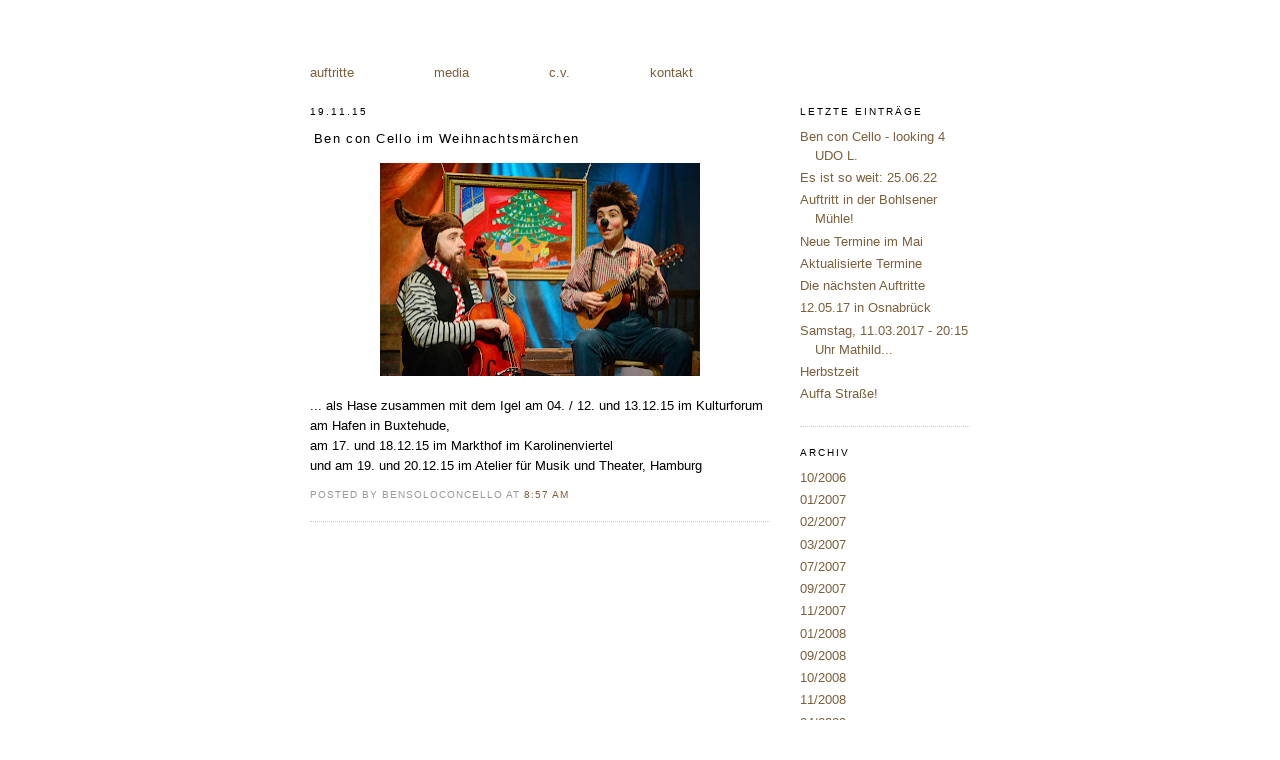

--- FILE ---
content_type: text/html; charset=UTF-8
request_url: https://bensoloconcello.blogspot.com/2015/11/
body_size: 5135
content:
<!DOCTYPE html PUBLIC "-//W3C//DTD XHTML 1.0 Strict//EN" "http://www.w3.org/TR/xhtml1/DTD/xhtml1-strict.dtd">

<html xmlns="http://www.w3.org/1999/xhtml" xml:lang="en" lang="en">
<head>
  <title>ben solo con cello: 11/2015</title>

  <script type="text/javascript">(function() { (function(){function b(g){this.t={};this.tick=function(h,m,f){var n=f!=void 0?f:(new Date).getTime();this.t[h]=[n,m];if(f==void 0)try{window.console.timeStamp("CSI/"+h)}catch(q){}};this.getStartTickTime=function(){return this.t.start[0]};this.tick("start",null,g)}var a;if(window.performance)var e=(a=window.performance.timing)&&a.responseStart;var p=e>0?new b(e):new b;window.jstiming={Timer:b,load:p};if(a){var c=a.navigationStart;c>0&&e>=c&&(window.jstiming.srt=e-c)}if(a){var d=window.jstiming.load;
c>0&&e>=c&&(d.tick("_wtsrt",void 0,c),d.tick("wtsrt_","_wtsrt",e),d.tick("tbsd_","wtsrt_"))}try{a=null,window.chrome&&window.chrome.csi&&(a=Math.floor(window.chrome.csi().pageT),d&&c>0&&(d.tick("_tbnd",void 0,window.chrome.csi().startE),d.tick("tbnd_","_tbnd",c))),a==null&&window.gtbExternal&&(a=window.gtbExternal.pageT()),a==null&&window.external&&(a=window.external.pageT,d&&c>0&&(d.tick("_tbnd",void 0,window.external.startE),d.tick("tbnd_","_tbnd",c))),a&&(window.jstiming.pt=a)}catch(g){}})();window.tickAboveFold=function(b){var a=0;if(b.offsetParent){do a+=b.offsetTop;while(b=b.offsetParent)}b=a;b<=750&&window.jstiming.load.tick("aft")};var k=!1;function l(){k||(k=!0,window.jstiming.load.tick("firstScrollTime"))}window.addEventListener?window.addEventListener("scroll",l,!1):window.attachEvent("onscroll",l);
 })();</script><script type="text/javascript">function a(){var b=window.location.href,c=b.split("?");switch(c.length){case 1:return b+"?m=1";case 2:return c[1].search("(^|&)m=")>=0?null:b+"&m=1";default:return null}}var d=navigator.userAgent;if(d.indexOf("Mobile")!=-1&&d.indexOf("WebKit")!=-1&&d.indexOf("iPad")==-1||d.indexOf("Opera Mini")!=-1||d.indexOf("IEMobile")!=-1){var e=a();e&&window.location.replace(e)};
</script><meta http-equiv="Content-Type" content="text/html; charset=UTF-8" />
<meta name="generator" content="Blogger" />
<link rel="icon" type="image/vnd.microsoft.icon" href="https://www.blogger.com/favicon.ico"/>
<link rel="alternate" type="application/atom+xml" title="ben solo con cello - Atom" href="https://bensoloconcello.blogspot.com/feeds/posts/default" />
<link rel="alternate" type="application/rss+xml" title="ben solo con cello - RSS" href="https://bensoloconcello.blogspot.com/feeds/posts/default?alt=rss" />
<link rel="service.post" type="application/atom+xml" title="ben solo con cello - Atom" href="https://www.blogger.com/feeds/29642058/posts/default" />
<link rel="stylesheet" type="text/css" href="https://www.blogger.com/static/v1/v-css/1601750677-blog_controls.css"/>
<link rel="stylesheet" type="text/css" href="https://www.blogger.com/dyn-css/authorization.css?targetBlogID=29642058&zx=615df458-52f9-447a-ae3e-6fbb3acd4e92"/>


  <style type="text/css">
/*
-----------------------------------------------
Blogger Template Style
Name:     Minima
Designer: Douglas Bowman
URL:      www.stopdesign.com
Date:     26 Feb 2004
----------------------------------------------- */


body {
  background:#F6F0CF;
  background: url(https://lh3.googleusercontent.com/blogger_img_proxy/AEn0k_tfuNZUQCbxiTUk4ybfYVETwXo9-V9x4l3nhG1jIxU8oDMnfURU5biRtFs-693127xZs4VgcWp5BA_SfEIVTHHq28MNgL8dNfks=s0-d) no-repeat;
  margin:0;
  padding:40px 20px;
  font:x-small "Trebuchet MS",Trebuchet,Arial,Verdana,Sans-serif;
  text-align:justify;
  color:black;
  
  font-size/* */:/**/small;
  font-size: /**/small;
  }
a:link {
  color:#7D603D;
  text-decoration:none;
  }
a:visited {
  color:#7D603D;
  text-decoration:none;
  }
a:hover {
  color:#82817F;
  }
a img {
  border-width:0;
  }


/* Header
----------------------------------------------- */
@media all {
  #header {
    width:660px;
    margin:0 auto 10px;
    }
  }
@media handheld {
  #header {
    width:90%;
    }
  }
#blog-title {
  font-size:80%;
  line-height:1.2em;
  font-weight:normal;
  color:#666;
  letter-spacing:.5em;
  text-align:right;
height: 59px;
  padding:20px 20px .25em;
  }
#blog-title a {
  color:black;
  text-decoration:none;
      float:right;
  }
#blog-title a:hover {
  color:black;
  }
#description {
  margin:0 5px 5px;
  padding:0 20px 20px;
  max-width:700px;
  font:78%/1.4em "Trebuchet MS",Trebuchet,Arial,Verdana,Sans-serif;
  text-transform:uppercase;
  letter-spacing:.2em;
  color:black;
  }


/* Content
----------------------------------------------- */
@media all {
  #content {
    width:660px;
    margin:0 auto;
    padding:0;
    text-align:left;
    }
  #main {
    width:460px;
    float:left;
    }
  #sidebar {
    width:170px;
    float:right;
    }
  }
@media handheld {
  #content {
    width:90%;
    }
  #main {
    width:100%;
    float:none;
    }
  #sidebar {
    width:100%;
    float:none;
    }
  }

/* Headings
----------------------------------------------- */
h2 {
  margin:1.5em 0 .75em;
  font:78%/1.4em "Trebuchet MS",Trebuchet,Arial,Verdana,Sans-serif;
  text-transform:uppercase;
  letter-spacing:.2em;
  color:black;
  }


/* Posts
----------------------------------------------- */
@media all {
  .date-header {
    margin:1.5em 0 .5em;
    }
  .post {
    margin:.5em 0 1.5em;
    border-bottom:1px dotted #ccc;
    padding-bottom:1.5em;
    }
  }
@media handheld {
  .date-header {
    padding:0 1.5em 0 1.5em;
    }
  .post {
    padding:0 1.5em 0 1.5em;
    }
  }
.post-title {
  margin:.25em 0 0;
  padding:5px 4px 4px;
  font-size:100%;
    letter-spacing:.1em;
  font-weight:normal;
  color: black;
  background: url(https://lh3.googleusercontent.com/blogger_img_proxy/AEn0k_ueIHqeQxuAGEjHjlnaJIAmBpW0DzDheQu-zfMMVdjodEIYSI2R_zqGl2_7GATX5bvdxOv4PZJbcpBudi3k-qToUkWpBbd6dvsAHAoB=s0-d) no-repeat;
  }
.post-title a, .post-title a:visited, .post-title strong {
  display:block;
  text-decoration:none;
  color:#999;
  font-weight:normal;
  }
.post-title strong, .post-title a:hover {
  color:#A4936D;
  }
.post div {
  margin:0 0 .75em;
  line-height:1.6em;
  }
p.post-footer {
  margin:-.25em 0 0;
  color:#ccc;
  }
.post-footer em, .comment-link {
  font:78%/1.4em "Trebuchet MS",Trebuchet,Arial,Verdana,Sans-serif;
  text-transform:uppercase;
  letter-spacing:.1em;
  }
.post-footer em {
  font-style:normal;
  color:#999;
  margin-right:.6em;
  }
.comment-link {
  margin-left:.6em;
  }
.post img {
  padding:4px;
  }
.post blockquote {
  margin:1em 20px;
  }
.post blockquote p {
  margin:.75em 0;
  }


/* Comments
----------------------------------------------- */
#comments h4 {
  margin:1em 0;
  font:bold 78%/1.6em "Trebuchet MS",Trebuchet,Arial,Verdana,Sans-serif;
  text-transform:uppercase;
  letter-spacing:.2em;
  color:black;
  }
#comments h4 strong {
  font-size:130%;
  }
#comments-block {
  margin:1em 0 1.5em;
  line-height:1.6em;
  }
#comments-block dt {
  margin:.5em 0;
  }
#comments-block dd {
  margin:.25em 0 0;
  }
#comments-block dd.comment-timestamp {
  margin:-.25em 0 2em;
  font:78%/1.4em "Trebuchet MS",Trebuchet,Arial,Verdana,Sans-serif;
  text-transform:uppercase;
  letter-spacing:.1em;
  }
#comments-block dd p {
  margin:0 0 .75em;
  }
.deleted-comment {
  font-style:italic;
  color:gray;
  }


/* Sidebar Content
----------------------------------------------- */
#sidebar ul {
  margin:0 0 1.5em;
  padding:0 0 1.5em;
  border-bottom:1px dotted #ccc;
  list-style:none;
  }
#sidebar li {
  margin:0;
  padding:0 0 .25em 15px;
  text-indent:-15px;
  line-height:1.5em;
  }
#sidebar p {
  color:#666;
  line-height:1.5em;
  }


/* Profile
----------------------------------------------- */
#profile-container {
  margin:0 0 1.5em;
  border-bottom:1px dotted #ccc;
  padding-bottom:1.5em;
  }
.profile-datablock {
  margin:.5em 0 .5em;
  }
.profile-img {
  display:inline;
  }
.profile-img img {
  float:left;
  padding:4px;
  border:1px solid #ddd;
  margin:0 8px 3px 0;
  }
.profile-data {
  margin:0;
  font:bold 78%/1.6em "Trebuchet MS",Trebuchet,Arial,Verdana,Sans-serif;
  text-transform:uppercase;
  letter-spacing:.1em;
  }
.profile-data strong {
  display:none;
  }
.profile-textblock {
  margin:0 0 .5em;
  }
.profile-link {
  margin:0;
  font:78%/1.4em "Trebuchet MS",Trebuchet,Arial,Verdana,Sans-serif;
  text-transform:uppercase;
  letter-spacing:.1em;
  }


/* Footer
----------------------------------------------- */
#footer {
  width:660px;
  clear:both;
  margin:0 auto;
  }
#footer hr {
  display:none;
  }
#footer p {
  margin:0;
  padding-top:15px;
  font:78%/1.6em "Trebuchet MS",Trebuchet,Verdana,Sans-serif;
  text-transform:uppercase;
  letter-spacing:.1em;
  }

#navbar-iframe {
height:0px;
visibility:hidden;
display:none
}
]]></b:skin>
  </style>
  
<meta name='google-adsense-platform-account' content='ca-host-pub-1556223355139109'/>
<meta name='google-adsense-platform-domain' content='blogspot.com'/>
<!-- --><style type="text/css">@import url(//www.blogger.com/static/v1/v-css/navbar/3334278262-classic.css);
div.b-mobile {display:none;}
</style>

</head>



<body><script type="text/javascript">
    function setAttributeOnload(object, attribute, val) {
      if(window.addEventListener) {
        window.addEventListener('load',
          function(){ object[attribute] = val; }, false);
      } else {
        window.attachEvent('onload', function(){ object[attribute] = val; });
      }
    }
  </script>
<div id="navbar-iframe-container"></div>
<script type="text/javascript" src="https://apis.google.com/js/platform.js"></script>
<script type="text/javascript">
      gapi.load("gapi.iframes:gapi.iframes.style.bubble", function() {
        if (gapi.iframes && gapi.iframes.getContext) {
          gapi.iframes.getContext().openChild({
              url: 'https://www.blogger.com/navbar/29642058?origin\x3dhttps://bensoloconcello.blogspot.com',
              where: document.getElementById("navbar-iframe-container"),
              id: "navbar-iframe"
          });
        }
      });
    </script>

<div id="header"> <br>
  <a href="http://www.bensoloconcello.blogspot.com">auftritte</a><img src="https://lh3.googleusercontent.com/blogger_img_proxy/AEn0k_uTtwnuW8k61QDk6Fq3f5Rqnjqu_UR_j8y-Z4pEzDpGeyHeY3Uex-rx7GerrmJrfn4ElGIYiUvGEb78oak5Sk35LbWDzNRd7keRl763HQ=s0-d" width="80" height="2"><a href="http://www.bensoloconcellomedia.blogspot.com">media</a><img src="https://lh3.googleusercontent.com/blogger_img_proxy/AEn0k_uTtwnuW8k61QDk6Fq3f5Rqnjqu_UR_j8y-Z4pEzDpGeyHeY3Uex-rx7GerrmJrfn4ElGIYiUvGEb78oak5Sk35LbWDzNRd7keRl763HQ=s0-d" width="80" height="2"><a href="http://www.bensoloconcellocv.blogspot.com">c.v.</a><img src="https://lh3.googleusercontent.com/blogger_img_proxy/AEn0k_uTtwnuW8k61QDk6Fq3f5Rqnjqu_UR_j8y-Z4pEzDpGeyHeY3Uex-rx7GerrmJrfn4ElGIYiUvGEb78oak5Sk35LbWDzNRd7keRl763HQ=s0-d" width="80" height="2"><a href="http://www.bensoloconcellokontakt.blogspot.com">kontakt</a></div>

<!-- Begin #content -->
<div id="content">


<!-- Begin #main -->
<div id="main"><div id="main2">



    
  <h2 class="date-header">19.11.15</h2>
  

  
     
  <!-- Begin .post -->
  <div class="post"><a name="5323033497457085141"></a>
         
    <h3 class="post-title">
	 
	 Ben con Cello im Weihnachtsmärchen
	 
    </h3>
    

	         <div class="post-body">
	<div>
      <div style="clear:both;"></div><div class="separator" style="clear: both; text-align: center;">
<a href="https://blogger.googleusercontent.com/img/b/R29vZ2xl/AVvXsEhTXu3EKAQxUzFeY9OUOg9OCPIhLwEEbCPxwQk31grBZgsX89JDbpSGVBdNeRmkRnmaSEgU8m5ple25xRjWpBI51IYs8L2f84nVD24AOZEPXh1TrmLz193fK9gmwwipPYb-2y0/s1600/H+%2526+I+con+Cello+%2526+Git.jpg" imageanchor="1" style="margin-left: 1em; margin-right: 1em;"><img border="0" height="213" src="https://blogger.googleusercontent.com/img/b/R29vZ2xl/AVvXsEhTXu3EKAQxUzFeY9OUOg9OCPIhLwEEbCPxwQk31grBZgsX89JDbpSGVBdNeRmkRnmaSEgU8m5ple25xRjWpBI51IYs8L2f84nVD24AOZEPXh1TrmLz193fK9gmwwipPYb-2y0/s320/H+%2526+I+con+Cello+%2526+Git.jpg" width="320" /></a></div>
... als Hase zusammen mit dem Igel am 04. / 12. und 13.12.15 im Kulturforum am Hafen in Buxtehude,<br />
am 17. und 18.12.15 im Markthof im Karolinenviertel<br />
und am 19. und 20.12.15 im Atelier für Musik und Theater, Hamburg<div style="clear:both; padding-bottom:0.25em"></div>
    </div>
    </div>
    
    <p class="post-footer">
      <em>posted by bensoloconcello at <a href="http://bensoloconcello.blogspot.com/2015/11/ben-con-cello-im-weihnachtsmarchen.html" title="permanent link">8:57 AM</a></em>
      
  <span class="item-control blog-admin pid-1505859161"><a style="border:none;" href="https://www.blogger.com/post-edit.g?blogID=29642058&postID=5323033497457085141&from=pencil" title="Post bearbeiten"><img class="icon-action" alt="" src="https://resources.blogblog.com/img/icon18_edit_allbkg.gif" height="18" width="18"></a></span>
    </p>
  
  </div>
  <!-- End .post -->
  
  
  
  <!-- Begin #comments -->
 

  <!-- End #comments -->


</div></div>
<!-- End #main -->







<!-- Begin #sidebar -->
<div id="sidebar"><div id="sidebar2">
  
  
  <!-- Begin #profile-container -->


   
  <!-- End #profile -->
    
        

  
  <h2 class="sidebar-title">letzte Eintr&auml;ge</h2>
    <ul id="recently">
    
        <li><a href="http://bensoloconcello.blogspot.com/2025/01/ben-con-cello-looking-4-udo-l.html">Ben con Cello - looking 4 UDO L.</a></li>
     
        <li><a href="http://bensoloconcello.blogspot.com/2022/05/es-ist-so-weit-250622.html">Es ist so weit: 25.06.22</a></li>
     
        <li><a href="http://bensoloconcello.blogspot.com/2021/03/auftritt-in-der-bohlsener-muhle.html">Auftritt in der Bohlsener M&uuml;hle!</a></li>
     
        <li><a href="http://bensoloconcello.blogspot.com/2018/05/neue-termine-im-mai.html">Neue Termine im Mai</a></li>
     
        <li><a href="http://bensoloconcello.blogspot.com/2017/09/aktualisierte-termine.html">Aktualisierte Termine</a></li>
     
        <li><a href="http://bensoloconcello.blogspot.com/2017/09/die-nachsten-auftritte.html">Die n&auml;chsten Auftritte</a></li>
     
        <li><a href="http://bensoloconcello.blogspot.com/2017/04/120517-in-osnabruck.html">12.05.17 in Osnabr&uuml;ck</a></li>
     
        <li><a href="http://bensoloconcello.blogspot.com/2017/03/samstag-11.html">


    Samstag, 11.03.2017 - 20:15 Uhr
    Mathild...</a></li>
     
        <li><a href="http://bensoloconcello.blogspot.com/2016/11/herbstzeit.html">Herbstzeit</a></li>
     
        <li><a href="http://bensoloconcello.blogspot.com/2016/06/auffa-strae.html">Auffa Stra&szlig;e!</a></li>
     
  </ul>
    <MainOrArchivePage>

  <h2 class="sidebar-title">Archiv</h2>
    <ul class="archive-list">
   	  
    	<li><a href="http://bensoloconcello.blogspot.com/2006/10/">10/2006</a></li>
	  
    	<li><a href="http://bensoloconcello.blogspot.com/2007/01/">01/2007</a></li>
	  
    	<li><a href="http://bensoloconcello.blogspot.com/2007/02/">02/2007</a></li>
	  
    	<li><a href="http://bensoloconcello.blogspot.com/2007/03/">03/2007</a></li>
	  
    	<li><a href="http://bensoloconcello.blogspot.com/2007/07/">07/2007</a></li>
	  
    	<li><a href="http://bensoloconcello.blogspot.com/2007/09/">09/2007</a></li>
	  
    	<li><a href="http://bensoloconcello.blogspot.com/2007/11/">11/2007</a></li>
	  
    	<li><a href="http://bensoloconcello.blogspot.com/2008/01/">01/2008</a></li>
	  
    	<li><a href="http://bensoloconcello.blogspot.com/2008/09/">09/2008</a></li>
	  
    	<li><a href="http://bensoloconcello.blogspot.com/2008/10/">10/2008</a></li>
	  
    	<li><a href="http://bensoloconcello.blogspot.com/2008/11/">11/2008</a></li>
	  
    	<li><a href="http://bensoloconcello.blogspot.com/2009/04/">04/2009</a></li>
	  
    	<li><a href="http://bensoloconcello.blogspot.com/2009/07/">07/2009</a></li>
	  
    	<li><a href="http://bensoloconcello.blogspot.com/2009/10/">10/2009</a></li>
	  
    	<li><a href="http://bensoloconcello.blogspot.com/2009/12/">12/2009</a></li>
	  
    	<li><a href="http://bensoloconcello.blogspot.com/2010/01/">01/2010</a></li>
	  
    	<li><a href="http://bensoloconcello.blogspot.com/2010/04/">04/2010</a></li>
	  
    	<li><a href="http://bensoloconcello.blogspot.com/2010/07/">07/2010</a></li>
	  
    	<li><a href="http://bensoloconcello.blogspot.com/2010/08/">08/2010</a></li>
	  
    	<li><a href="http://bensoloconcello.blogspot.com/2011/01/">01/2011</a></li>
	  
    	<li><a href="http://bensoloconcello.blogspot.com/2011/09/">09/2011</a></li>
	  
    	<li><a href="http://bensoloconcello.blogspot.com/2012/03/">03/2012</a></li>
	  
    	<li><a href="http://bensoloconcello.blogspot.com/2012/04/">04/2012</a></li>
	  
    	<li><a href="http://bensoloconcello.blogspot.com/2012/05/">05/2012</a></li>
	  
    	<li><a href="http://bensoloconcello.blogspot.com/2012/06/">06/2012</a></li>
	  
    	<li><a href="http://bensoloconcello.blogspot.com/2012/10/">10/2012</a></li>
	  
    	<li><a href="http://bensoloconcello.blogspot.com/2013/01/">01/2013</a></li>
	  
    	<li><a href="http://bensoloconcello.blogspot.com/2013/02/">02/2013</a></li>
	  
    	<li><a href="http://bensoloconcello.blogspot.com/2013/03/">03/2013</a></li>
	  
    	<li><a href="http://bensoloconcello.blogspot.com/2013/04/">04/2013</a></li>
	  
    	<li><a href="http://bensoloconcello.blogspot.com/2013/06/">06/2013</a></li>
	  
    	<li><a href="http://bensoloconcello.blogspot.com/2014/03/">03/2014</a></li>
	  
    	<li><a href="http://bensoloconcello.blogspot.com/2014/04/">04/2014</a></li>
	  
    	<li><a href="http://bensoloconcello.blogspot.com/2014/09/">09/2014</a></li>
	  
    	<li><a href="http://bensoloconcello.blogspot.com/2015/02/">02/2015</a></li>
	  
    	<li><a href="http://bensoloconcello.blogspot.com/2015/03/">03/2015</a></li>
	  
    	<li><a href="http://bensoloconcello.blogspot.com/2015/04/">04/2015</a></li>
	  
    	<li><a href="http://bensoloconcello.blogspot.com/2015/05/">05/2015</a></li>
	  
    	<li><a href="http://bensoloconcello.blogspot.com/2015/07/">07/2015</a></li>
	  
    	<li><a href="http://bensoloconcello.blogspot.com/2015/10/">10/2015</a></li>
	  
    	<li><a href="http://bensoloconcello.blogspot.com/2015/11/">11/2015</a></li>
	  
    	<li><a href="http://bensoloconcello.blogspot.com/2015/12/">12/2015</a></li>
	  
    	<li><a href="http://bensoloconcello.blogspot.com/2016/01/">01/2016</a></li>
	  
    	<li><a href="http://bensoloconcello.blogspot.com/2016/02/">02/2016</a></li>
	  
    	<li><a href="http://bensoloconcello.blogspot.com/2016/03/">03/2016</a></li>
	  
    	<li><a href="http://bensoloconcello.blogspot.com/2016/05/">05/2016</a></li>
	  
    	<li><a href="http://bensoloconcello.blogspot.com/2016/06/">06/2016</a></li>
	  
    	<li><a href="http://bensoloconcello.blogspot.com/2016/11/">11/2016</a></li>
	  
    	<li><a href="http://bensoloconcello.blogspot.com/2017/03/">03/2017</a></li>
	  
    	<li><a href="http://bensoloconcello.blogspot.com/2017/04/">04/2017</a></li>
	  
    	<li><a href="http://bensoloconcello.blogspot.com/2017/09/">09/2017</a></li>
	  
    	<li><a href="http://bensoloconcello.blogspot.com/2018/05/">05/2018</a></li>
	  
    	<li><a href="http://bensoloconcello.blogspot.com/2021/03/">03/2021</a></li>
	  
    	<li><a href="http://bensoloconcello.blogspot.com/2022/05/">05/2022</a></li>
	  
    	<li><a href="http://bensoloconcello.blogspot.com/2025/01/">01/2025</a></li>
	  
</ul>
   
  


  
  <!--
  <p>This is a paragraph of text that could go in the sidebar.</p>
  -->
  


</div></div>
<!-- End #sidebar -->


</div>
<!-- End #content -->



<!-- Begin #footer -->
<div id="footer"><hr />
<a href="http://bensoloconcelloimpressum.blogspot.com/">Impressum</a>

</div>
<!-- End #footer -->



</body>
</html>